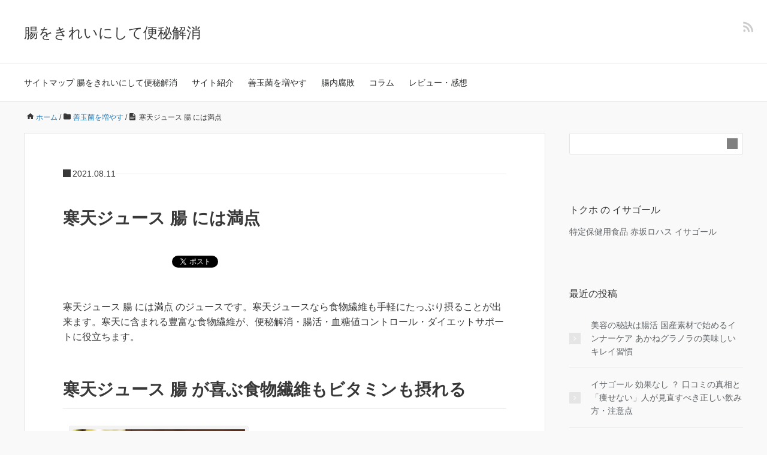

--- FILE ---
content_type: text/html; charset=UTF-8
request_url: https://constipation-guide.net/intestines/?p=154
body_size: 17340
content:
<!DOCTYPE HTML>
<html lang="ja">
<head prefix="og: https://ogp.me/ns# fb: https://ogp.me/ns/fb# article: https://ogp.me/ns/article#">
	<meta charset="UTF-8">
	<meta name="viewport" content="width=device-width,initial-scale=1.0">

<title>寒天ジュース 腸 には満点 &#8211; 腸をきれいにして便秘解消</title>
<meta name='robots' content='max-image-preview:large' />
<meta name="keywords" content="" />
<meta name="description" content="寒天ジュース 腸 には満点 のジュースです。寒天ジュースなら食物繊維も手軽にたっぷり摂ることが出来ます。寒天に含まれる豊富な食物繊維が、便秘解消・腸活・血糖値コントロール・ダイエットサポートに役立ちます。
寒天ジュース 腸 が喜ぶ食物繊維" />
<meta name="robots" content="index" />
<meta property="og:title" content="寒天ジュース 腸 には満点" />
<meta property="og:type" content="article" />
<meta property="og:description" content="寒天ジュース 腸 には満点 のジュースです。寒天ジュースなら食物繊維も手軽にたっぷり摂ることが出来ます。寒天に含まれる豊富な食物繊維が、便秘解消・腸活・血糖値コントロール・ダイエットサポートに役立ちます。
寒天ジュース 腸 が喜ぶ食物繊維" />
<meta property="og:url" content="https://constipation-guide.net/intestines/?p=154" />
<meta property="og:image" content="" />
<meta property="og:locale" content="ja_JP" />
<meta property="og:site_name" content="腸をきれいにして便秘解消" />
<link rel="alternate" type="application/rss+xml" title="腸をきれいにして便秘解消 &raquo; フィード" href="https://constipation-guide.net/intestines/?feed=rss2" />
<link rel="alternate" type="application/rss+xml" title="腸をきれいにして便秘解消 &raquo; コメントフィード" href="https://constipation-guide.net/intestines/?feed=comments-rss2" />
<link rel="alternate" type="application/rss+xml" title="腸をきれいにして便秘解消 &raquo; 寒天ジュース 腸 には満点 のコメントのフィード" href="https://constipation-guide.net/intestines/?feed=rss2&#038;p=154" />
<link rel="alternate" title="oEmbed (JSON)" type="application/json+oembed" href="https://constipation-guide.net/intestines/index.php?rest_route=%2Foembed%2F1.0%2Fembed&#038;url=https%3A%2F%2Fconstipation-guide.net%2Fintestines%2F%3Fp%3D154" />
<link rel="alternate" title="oEmbed (XML)" type="text/xml+oembed" href="https://constipation-guide.net/intestines/index.php?rest_route=%2Foembed%2F1.0%2Fembed&#038;url=https%3A%2F%2Fconstipation-guide.net%2Fintestines%2F%3Fp%3D154&#038;format=xml" />
<style id='wp-img-auto-sizes-contain-inline-css'>
img:is([sizes=auto i],[sizes^="auto," i]){contain-intrinsic-size:3000px 1500px}
/*# sourceURL=wp-img-auto-sizes-contain-inline-css */
</style>
<style id='wp-emoji-styles-inline-css'>

	img.wp-smiley, img.emoji {
		display: inline !important;
		border: none !important;
		box-shadow: none !important;
		height: 1em !important;
		width: 1em !important;
		margin: 0 0.07em !important;
		vertical-align: -0.1em !important;
		background: none !important;
		padding: 0 !important;
	}
/*# sourceURL=wp-emoji-styles-inline-css */
</style>
<style id='wp-block-library-inline-css'>
:root{--wp-block-synced-color:#7a00df;--wp-block-synced-color--rgb:122,0,223;--wp-bound-block-color:var(--wp-block-synced-color);--wp-editor-canvas-background:#ddd;--wp-admin-theme-color:#007cba;--wp-admin-theme-color--rgb:0,124,186;--wp-admin-theme-color-darker-10:#006ba1;--wp-admin-theme-color-darker-10--rgb:0,107,160.5;--wp-admin-theme-color-darker-20:#005a87;--wp-admin-theme-color-darker-20--rgb:0,90,135;--wp-admin-border-width-focus:2px}@media (min-resolution:192dpi){:root{--wp-admin-border-width-focus:1.5px}}.wp-element-button{cursor:pointer}:root .has-very-light-gray-background-color{background-color:#eee}:root .has-very-dark-gray-background-color{background-color:#313131}:root .has-very-light-gray-color{color:#eee}:root .has-very-dark-gray-color{color:#313131}:root .has-vivid-green-cyan-to-vivid-cyan-blue-gradient-background{background:linear-gradient(135deg,#00d084,#0693e3)}:root .has-purple-crush-gradient-background{background:linear-gradient(135deg,#34e2e4,#4721fb 50%,#ab1dfe)}:root .has-hazy-dawn-gradient-background{background:linear-gradient(135deg,#faaca8,#dad0ec)}:root .has-subdued-olive-gradient-background{background:linear-gradient(135deg,#fafae1,#67a671)}:root .has-atomic-cream-gradient-background{background:linear-gradient(135deg,#fdd79a,#004a59)}:root .has-nightshade-gradient-background{background:linear-gradient(135deg,#330968,#31cdcf)}:root .has-midnight-gradient-background{background:linear-gradient(135deg,#020381,#2874fc)}:root{--wp--preset--font-size--normal:16px;--wp--preset--font-size--huge:42px}.has-regular-font-size{font-size:1em}.has-larger-font-size{font-size:2.625em}.has-normal-font-size{font-size:var(--wp--preset--font-size--normal)}.has-huge-font-size{font-size:var(--wp--preset--font-size--huge)}:root .has-text-align-center{text-align:center}:root .has-text-align-left{text-align:left}:root .has-text-align-right{text-align:right}.has-fit-text{white-space:nowrap!important}#end-resizable-editor-section{display:none}.aligncenter{clear:both}.items-justified-left{justify-content:flex-start}.items-justified-center{justify-content:center}.items-justified-right{justify-content:flex-end}.items-justified-space-between{justify-content:space-between}.screen-reader-text{word-wrap:normal!important;border:0;clip-path:inset(50%);height:1px;margin:-1px;overflow:hidden;padding:0;position:absolute;width:1px}.screen-reader-text:focus{background-color:#ddd;clip-path:none;color:#444;display:block;font-size:1em;height:auto;left:5px;line-height:normal;padding:15px 23px 14px;text-decoration:none;top:5px;width:auto;z-index:100000}html :where(.has-border-color){border-style:solid}html :where([style*=border-top-color]){border-top-style:solid}html :where([style*=border-right-color]){border-right-style:solid}html :where([style*=border-bottom-color]){border-bottom-style:solid}html :where([style*=border-left-color]){border-left-style:solid}html :where([style*=border-width]){border-style:solid}html :where([style*=border-top-width]){border-top-style:solid}html :where([style*=border-right-width]){border-right-style:solid}html :where([style*=border-bottom-width]){border-bottom-style:solid}html :where([style*=border-left-width]){border-left-style:solid}html :where(img[class*=wp-image-]){height:auto;max-width:100%}:where(figure){margin:0 0 1em}html :where(.is-position-sticky){--wp-admin--admin-bar--position-offset:var(--wp-admin--admin-bar--height,0px)}@media screen and (max-width:600px){html :where(.is-position-sticky){--wp-admin--admin-bar--position-offset:0px}}

/*# sourceURL=wp-block-library-inline-css */
</style><style id='global-styles-inline-css'>
:root{--wp--preset--aspect-ratio--square: 1;--wp--preset--aspect-ratio--4-3: 4/3;--wp--preset--aspect-ratio--3-4: 3/4;--wp--preset--aspect-ratio--3-2: 3/2;--wp--preset--aspect-ratio--2-3: 2/3;--wp--preset--aspect-ratio--16-9: 16/9;--wp--preset--aspect-ratio--9-16: 9/16;--wp--preset--color--black: #000000;--wp--preset--color--cyan-bluish-gray: #abb8c3;--wp--preset--color--white: #ffffff;--wp--preset--color--pale-pink: #f78da7;--wp--preset--color--vivid-red: #cf2e2e;--wp--preset--color--luminous-vivid-orange: #ff6900;--wp--preset--color--luminous-vivid-amber: #fcb900;--wp--preset--color--light-green-cyan: #7bdcb5;--wp--preset--color--vivid-green-cyan: #00d084;--wp--preset--color--pale-cyan-blue: #8ed1fc;--wp--preset--color--vivid-cyan-blue: #0693e3;--wp--preset--color--vivid-purple: #9b51e0;--wp--preset--gradient--vivid-cyan-blue-to-vivid-purple: linear-gradient(135deg,rgb(6,147,227) 0%,rgb(155,81,224) 100%);--wp--preset--gradient--light-green-cyan-to-vivid-green-cyan: linear-gradient(135deg,rgb(122,220,180) 0%,rgb(0,208,130) 100%);--wp--preset--gradient--luminous-vivid-amber-to-luminous-vivid-orange: linear-gradient(135deg,rgb(252,185,0) 0%,rgb(255,105,0) 100%);--wp--preset--gradient--luminous-vivid-orange-to-vivid-red: linear-gradient(135deg,rgb(255,105,0) 0%,rgb(207,46,46) 100%);--wp--preset--gradient--very-light-gray-to-cyan-bluish-gray: linear-gradient(135deg,rgb(238,238,238) 0%,rgb(169,184,195) 100%);--wp--preset--gradient--cool-to-warm-spectrum: linear-gradient(135deg,rgb(74,234,220) 0%,rgb(151,120,209) 20%,rgb(207,42,186) 40%,rgb(238,44,130) 60%,rgb(251,105,98) 80%,rgb(254,248,76) 100%);--wp--preset--gradient--blush-light-purple: linear-gradient(135deg,rgb(255,206,236) 0%,rgb(152,150,240) 100%);--wp--preset--gradient--blush-bordeaux: linear-gradient(135deg,rgb(254,205,165) 0%,rgb(254,45,45) 50%,rgb(107,0,62) 100%);--wp--preset--gradient--luminous-dusk: linear-gradient(135deg,rgb(255,203,112) 0%,rgb(199,81,192) 50%,rgb(65,88,208) 100%);--wp--preset--gradient--pale-ocean: linear-gradient(135deg,rgb(255,245,203) 0%,rgb(182,227,212) 50%,rgb(51,167,181) 100%);--wp--preset--gradient--electric-grass: linear-gradient(135deg,rgb(202,248,128) 0%,rgb(113,206,126) 100%);--wp--preset--gradient--midnight: linear-gradient(135deg,rgb(2,3,129) 0%,rgb(40,116,252) 100%);--wp--preset--font-size--small: 13px;--wp--preset--font-size--medium: 20px;--wp--preset--font-size--large: 36px;--wp--preset--font-size--x-large: 42px;--wp--preset--spacing--20: 0.44rem;--wp--preset--spacing--30: 0.67rem;--wp--preset--spacing--40: 1rem;--wp--preset--spacing--50: 1.5rem;--wp--preset--spacing--60: 2.25rem;--wp--preset--spacing--70: 3.38rem;--wp--preset--spacing--80: 5.06rem;--wp--preset--shadow--natural: 6px 6px 9px rgba(0, 0, 0, 0.2);--wp--preset--shadow--deep: 12px 12px 50px rgba(0, 0, 0, 0.4);--wp--preset--shadow--sharp: 6px 6px 0px rgba(0, 0, 0, 0.2);--wp--preset--shadow--outlined: 6px 6px 0px -3px rgb(255, 255, 255), 6px 6px rgb(0, 0, 0);--wp--preset--shadow--crisp: 6px 6px 0px rgb(0, 0, 0);}:where(body) { margin: 0; }:where(.is-layout-flex){gap: 0.5em;}:where(.is-layout-grid){gap: 0.5em;}body .is-layout-flex{display: flex;}.is-layout-flex{flex-wrap: wrap;align-items: center;}.is-layout-flex > :is(*, div){margin: 0;}body .is-layout-grid{display: grid;}.is-layout-grid > :is(*, div){margin: 0;}body{padding-top: 0px;padding-right: 0px;padding-bottom: 0px;padding-left: 0px;}a:where(:not(.wp-element-button)){text-decoration: underline;}:root :where(.wp-element-button, .wp-block-button__link){background-color: #32373c;border-width: 0;color: #fff;font-family: inherit;font-size: inherit;font-style: inherit;font-weight: inherit;letter-spacing: inherit;line-height: inherit;padding-top: calc(0.667em + 2px);padding-right: calc(1.333em + 2px);padding-bottom: calc(0.667em + 2px);padding-left: calc(1.333em + 2px);text-decoration: none;text-transform: inherit;}.has-black-color{color: var(--wp--preset--color--black) !important;}.has-cyan-bluish-gray-color{color: var(--wp--preset--color--cyan-bluish-gray) !important;}.has-white-color{color: var(--wp--preset--color--white) !important;}.has-pale-pink-color{color: var(--wp--preset--color--pale-pink) !important;}.has-vivid-red-color{color: var(--wp--preset--color--vivid-red) !important;}.has-luminous-vivid-orange-color{color: var(--wp--preset--color--luminous-vivid-orange) !important;}.has-luminous-vivid-amber-color{color: var(--wp--preset--color--luminous-vivid-amber) !important;}.has-light-green-cyan-color{color: var(--wp--preset--color--light-green-cyan) !important;}.has-vivid-green-cyan-color{color: var(--wp--preset--color--vivid-green-cyan) !important;}.has-pale-cyan-blue-color{color: var(--wp--preset--color--pale-cyan-blue) !important;}.has-vivid-cyan-blue-color{color: var(--wp--preset--color--vivid-cyan-blue) !important;}.has-vivid-purple-color{color: var(--wp--preset--color--vivid-purple) !important;}.has-black-background-color{background-color: var(--wp--preset--color--black) !important;}.has-cyan-bluish-gray-background-color{background-color: var(--wp--preset--color--cyan-bluish-gray) !important;}.has-white-background-color{background-color: var(--wp--preset--color--white) !important;}.has-pale-pink-background-color{background-color: var(--wp--preset--color--pale-pink) !important;}.has-vivid-red-background-color{background-color: var(--wp--preset--color--vivid-red) !important;}.has-luminous-vivid-orange-background-color{background-color: var(--wp--preset--color--luminous-vivid-orange) !important;}.has-luminous-vivid-amber-background-color{background-color: var(--wp--preset--color--luminous-vivid-amber) !important;}.has-light-green-cyan-background-color{background-color: var(--wp--preset--color--light-green-cyan) !important;}.has-vivid-green-cyan-background-color{background-color: var(--wp--preset--color--vivid-green-cyan) !important;}.has-pale-cyan-blue-background-color{background-color: var(--wp--preset--color--pale-cyan-blue) !important;}.has-vivid-cyan-blue-background-color{background-color: var(--wp--preset--color--vivid-cyan-blue) !important;}.has-vivid-purple-background-color{background-color: var(--wp--preset--color--vivid-purple) !important;}.has-black-border-color{border-color: var(--wp--preset--color--black) !important;}.has-cyan-bluish-gray-border-color{border-color: var(--wp--preset--color--cyan-bluish-gray) !important;}.has-white-border-color{border-color: var(--wp--preset--color--white) !important;}.has-pale-pink-border-color{border-color: var(--wp--preset--color--pale-pink) !important;}.has-vivid-red-border-color{border-color: var(--wp--preset--color--vivid-red) !important;}.has-luminous-vivid-orange-border-color{border-color: var(--wp--preset--color--luminous-vivid-orange) !important;}.has-luminous-vivid-amber-border-color{border-color: var(--wp--preset--color--luminous-vivid-amber) !important;}.has-light-green-cyan-border-color{border-color: var(--wp--preset--color--light-green-cyan) !important;}.has-vivid-green-cyan-border-color{border-color: var(--wp--preset--color--vivid-green-cyan) !important;}.has-pale-cyan-blue-border-color{border-color: var(--wp--preset--color--pale-cyan-blue) !important;}.has-vivid-cyan-blue-border-color{border-color: var(--wp--preset--color--vivid-cyan-blue) !important;}.has-vivid-purple-border-color{border-color: var(--wp--preset--color--vivid-purple) !important;}.has-vivid-cyan-blue-to-vivid-purple-gradient-background{background: var(--wp--preset--gradient--vivid-cyan-blue-to-vivid-purple) !important;}.has-light-green-cyan-to-vivid-green-cyan-gradient-background{background: var(--wp--preset--gradient--light-green-cyan-to-vivid-green-cyan) !important;}.has-luminous-vivid-amber-to-luminous-vivid-orange-gradient-background{background: var(--wp--preset--gradient--luminous-vivid-amber-to-luminous-vivid-orange) !important;}.has-luminous-vivid-orange-to-vivid-red-gradient-background{background: var(--wp--preset--gradient--luminous-vivid-orange-to-vivid-red) !important;}.has-very-light-gray-to-cyan-bluish-gray-gradient-background{background: var(--wp--preset--gradient--very-light-gray-to-cyan-bluish-gray) !important;}.has-cool-to-warm-spectrum-gradient-background{background: var(--wp--preset--gradient--cool-to-warm-spectrum) !important;}.has-blush-light-purple-gradient-background{background: var(--wp--preset--gradient--blush-light-purple) !important;}.has-blush-bordeaux-gradient-background{background: var(--wp--preset--gradient--blush-bordeaux) !important;}.has-luminous-dusk-gradient-background{background: var(--wp--preset--gradient--luminous-dusk) !important;}.has-pale-ocean-gradient-background{background: var(--wp--preset--gradient--pale-ocean) !important;}.has-electric-grass-gradient-background{background: var(--wp--preset--gradient--electric-grass) !important;}.has-midnight-gradient-background{background: var(--wp--preset--gradient--midnight) !important;}.has-small-font-size{font-size: var(--wp--preset--font-size--small) !important;}.has-medium-font-size{font-size: var(--wp--preset--font-size--medium) !important;}.has-large-font-size{font-size: var(--wp--preset--font-size--large) !important;}.has-x-large-font-size{font-size: var(--wp--preset--font-size--x-large) !important;}
/*# sourceURL=global-styles-inline-css */
</style>

<style id='classic-theme-styles-inline-css'>
.wp-block-button__link{background-color:#32373c;border-radius:9999px;box-shadow:none;color:#fff;font-size:1.125em;padding:calc(.667em + 2px) calc(1.333em + 2px);text-decoration:none}.wp-block-file__button{background:#32373c;color:#fff}.wp-block-accordion-heading{margin:0}.wp-block-accordion-heading__toggle{background-color:inherit!important;color:inherit!important}.wp-block-accordion-heading__toggle:not(:focus-visible){outline:none}.wp-block-accordion-heading__toggle:focus,.wp-block-accordion-heading__toggle:hover{background-color:inherit!important;border:none;box-shadow:none;color:inherit;padding:var(--wp--preset--spacing--20,1em) 0;text-decoration:none}.wp-block-accordion-heading__toggle:focus-visible{outline:auto;outline-offset:0}
/*# sourceURL=https://constipation-guide.net/intestines/wp-content/plugins/gutenberg/build/styles/block-library/classic.min.css */
</style>
<link rel='stylesheet' id='contact-form-7-css' href='https://constipation-guide.net/intestines/wp-content/plugins/contact-form-7/includes/css/styles.css?ver=6.1.4' media='all' />
<link rel='stylesheet' id='base-css' href='https://constipation-guide.net/intestines/wp-content/themes/xeory_base/base.css?ver=6.9' media='all' />
<link rel='stylesheet' id='main-css' href='https://constipation-guide.net/intestines/wp-content/themes/xeory_base/style.css?ver=6.9' media='all' />
<link rel='stylesheet' id='icon-css' href='https://constipation-guide.net/intestines/wp-content/themes/xeory_base/lib/css/icon.css?ver=6.9' media='all' />
<script src="https://constipation-guide.net/intestines/wp-includes/js/jquery/jquery.min.js?ver=3.7.1" id="jquery-core-js"></script>
<script src="https://constipation-guide.net/intestines/wp-includes/js/jquery/jquery-migrate.min.js?ver=3.4.1" id="jquery-migrate-js"></script>
<script id="jquery-js-after">
jQuery(document).ready(function() {
	jQuery(".8eaf49e721f5287ab44cc9ca7431d326").click(function() {
		jQuery.post(
			"https://constipation-guide.net/intestines/wp-admin/admin-ajax.php", {
				"action": "quick_adsense_onpost_ad_click",
				"quick_adsense_onpost_ad_index": jQuery(this).attr("data-index"),
				"quick_adsense_nonce": "45831e1b45",
			}, function(response) { }
		);
	});
});

//# sourceURL=jquery-js-after
</script>
<link rel="https://api.w.org/" href="https://constipation-guide.net/intestines/index.php?rest_route=/" /><link rel="alternate" title="JSON" type="application/json" href="https://constipation-guide.net/intestines/index.php?rest_route=/wp/v2/posts/154" /><link rel="EditURI" type="application/rsd+xml" title="RSD" href="https://constipation-guide.net/intestines/xmlrpc.php?rsd" />
<meta name="generator" content="WordPress 6.9" />
<link rel="canonical" href="https://constipation-guide.net/intestines/?p=154" />
<link rel='shortlink' href='https://constipation-guide.net/intestines/?p=154' />
<noscript><style>.lazyload[data-src]{display:none !important;}</style></noscript><style>.lazyload{background-image:none !important;}.lazyload:before{background-image:none !important;}</style>	<style type="text/css" id="xeory_base-header-css">
	
	
	</style>
	<!-- この URL で利用できる AMP HTML バージョンはありません。 --><link rel="icon" href="https://constipation-guide.net/intestines/wp-content/uploads/2021/03/cropped-chia-512-32x32.jpg" sizes="32x32" />
<link rel="icon" href="https://constipation-guide.net/intestines/wp-content/uploads/2021/03/cropped-chia-512-192x192.jpg" sizes="192x192" />
<link rel="apple-touch-icon" href="https://constipation-guide.net/intestines/wp-content/uploads/2021/03/cropped-chia-512-180x180.jpg" />
<meta name="msapplication-TileImage" content="https://constipation-guide.net/intestines/wp-content/uploads/2021/03/cropped-chia-512-270x270.jpg" />


<style>
    .table-responsive table{
        border-collapse: collapse;
        border-spacing: 0;
        table-layout: auto;
        padding: 0;
        width: 100%;
        max-width: 100%;
        margin: 0 auto 20px auto;
    }

    .table-responsive {
        overflow-x: auto;
        min-height: 0.01%;
        margin-bottom: 20px;
    }

    .table-responsive::-webkit-scrollbar {
        width: 10px;
        height: 10px;
    }
    .table-responsive::-webkit-scrollbar-thumb {
        background: #dddddd;
        border-radius: 2px;
    }
    .table-responsive::-webkit-scrollbar-track-piece {
        background: #fff;
    }

    @media (max-width: 992px) {
        .table-responsive table{
            width: auto!important;
            margin:0 auto 15px auto!important;
        }
    }

    @media screen and (max-width: 767px) {
        .table-responsive {
            width: 100%;
            margin-bottom: 15px;
            overflow-y: hidden;
            -ms-overflow-style: -ms-autohiding-scrollbar;
        }
        .table-responsive::-webkit-scrollbar {
            width: 5px;
            height: 5px;
        }

    }


    @media screen and (min-width: 1200px) {
        .table-responsive .table {
            max-width: 100%!important;
        }
    }
    .wprt-container .table > thead > tr > th,
    .wprt-container .table > tbody > tr > th,
    .wprt-container .table > tfoot > tr > th,
    .wprt-container .table > thead > tr > td,
    .wprt-container .table > tbody > tr > td,
    .wprt-container .table > tfoot > tr > td,
    .wprt-container .table > tr > td{
        border: 1px solid #dddddd!important;
    }

    .wprt-container .table > thead > tr > th,
    .wprt-container .table > tbody > tr > th,
    .wprt-container .table > tfoot > tr > th,
    .wprt-container .table > thead > tr > td,
    .wprt-container .table > tbody > tr > td,
    .wprt-container .table > tfoot > tr > td,
    .wprt-container .table > tr > td{
        padding-top: 8px!important;
        padding-right: 8px!important;
        padding-bottom: 8px!important;
        padding-left: 8px!important;
        vertical-align: middle;
        text-align: center;
    }

    .wprt-container .table-responsive .table tr:nth-child(odd) {
        background-color: #fff!important;
    }

    .wprt-container .table-responsive .table tr:nth-child(even){
        background-color: #f9f9f9!important;
    }

    .wprt-container .table-responsive .table thead+tbody tr:nth-child(even) {
        background-color: #fff!important;
    }

    .wprt-container .table-responsive .table thead+tbody tr:nth-child(odd){
        background-color: #f9f9f9!important;
    }
    
    
    .table-responsive table p {
        margin: 0!important;
        padding: 0!important;
    }

    .table-responsive table tbody tr td, .table-responsive table tbody tr th{
        background-color: inherit!important;
    }

</style>

    

</head>

<body id="top" class="wp-singular post-template-default single single-post postid-154 single-format-standard wp-theme-xeory_base left-content default" itemscope itemtype="https://schema.org/WebPage">
  <div id="fb-root"></div>
<script>(function(d, s, id) {
  var js, fjs = d.getElementsByTagName(s)[0];
  if (d.getElementById(id)) return;
  js = d.createElement(s); js.id = id;
  js.src = "//connect.facebook.net/ja_JP/sdk.js#xfbml=1&version=v2.8&appId=";
  fjs.parentNode.insertBefore(js, fjs);
}(document, 'script', 'facebook-jssdk'));</script>


<header id="header" role="banner" itemscope itemtype="https://schema.org/WPHeader">
  <div class="wrap">
          <p id="logo" itemprop="headline">
        <a href="https://constipation-guide.net/intestines">腸をきれいにして便秘解消</a>
      </p>

  <div id="header-sns" class="sp-hide"><ul><li class="feedly_icon"><a target="_blank" href="https://feedly.com/i/subscription/feed/https%3A%2F%2Fconstipation-guide.net%2Fintestines%2F%3Ffeed%3Drss2" aria-label="feedly"><i class="fa fa-rss"></i></a></li></ul></div>
        <div id="header-menu-tog"> <a href="#" aria-label="メニュー"><i class="fa fa-align-justify"></i></a></div>
  </div>
</header>

<!-- start global nav  -->
<!---->
<nav id="gnav" role="navigation" aria-label="メインナビゲーション" itemscope itemtype="https://schema.org/SiteNavigationElement">
  <div class="wrap">
  <div id="gnav-container" class="gnav-container"><ul id="gnav-ul" class="clearfix"><li id="menu-item-1411" class="menu-item menu-item-type-post_type menu-item-object-page menu-item-1411 %e3%82%b5%e3%82%a4%e3%83%88%e3%83%9e%e3%83%83%e3%83%97"><a href="https://constipation-guide.net/intestines/?page_id=362">サイトマップ   腸をきれいにして便秘解消</a></li>
<li id="menu-item-1412" class="menu-item menu-item-type-post_type menu-item-object-page menu-item-1412 about"><a href="https://constipation-guide.net/intestines/?page_id=6">サイト紹介</a></li>
<li id="menu-item-1413" class="menu-item menu-item-type-taxonomy menu-item-object-category current-post-ancestor current-menu-parent current-post-parent menu-item-1413 %e5%96%84%e7%8e%89%e8%8f%8c%e3%82%92%e5%a2%97%e3%82%84%e3%81%99"><a href="https://constipation-guide.net/intestines/?cat=3">善玉菌を増やす</a></li>
<li id="menu-item-1414" class="menu-item menu-item-type-taxonomy menu-item-object-category menu-item-1414 %e8%85%b8%e5%86%85%e8%85%90%e6%95%97"><a href="https://constipation-guide.net/intestines/?cat=4">腸内腐敗</a></li>
<li id="menu-item-1415" class="menu-item menu-item-type-taxonomy menu-item-object-category menu-item-1415 %e3%82%b3%e3%83%a9%e3%83%a0"><a href="https://constipation-guide.net/intestines/?cat=2">コラム</a></li>
<li id="menu-item-1416" class="menu-item menu-item-type-taxonomy menu-item-object-category menu-item-1416 %e3%83%ac%e3%83%93%e3%83%a5%e3%83%bc%e3%83%bb%e6%84%9f%e6%83%b3"><a href="https://constipation-guide.net/intestines/?cat=18">レビュー・感想</a></li>
</ul></div>    </div>
</nav>


<div id="content">


<div class="wrap">

  
    <ol class="breadcrumb clearfix" itemscope itemtype="https://schema.org/BreadcrumbList" ><meta itemprop="name" content="パンくずリスト"><li itemscope itemtype="https://schema.org/ListItem" itemprop="itemListElement"><a itemprop="item" href="https://constipation-guide.net/intestines"><i class="fa fa-home"></i> <span itemprop="name">ホーム</span></a><meta itemprop="position" content="1"> / </li><li itemscope itemtype="https://schema.org/ListItem" itemprop="itemListElement"><a itemprop="item" href="https://constipation-guide.net/intestines/?cat=3"><i class="fa fa-folder"></i> <span itemprop="name">善玉菌を増やす</span></a><meta itemprop="position" content="2"> / </li><li itemscope itemtype="https://schema.org/ListItem" itemprop="itemListElement"><i class="fa fa-file-text"></i> <span itemprop="name">寒天ジュース 腸 には満点</span><meta itemprop="position" content="3"></li></ol>
  <div id="main" class="col-md-8" role="main">

  
    <div class="main-inner">

    
    
        <article id="post-154" class="post-154 post type-post status-publish format-standard hentry category-3">

      <header class="post-header">
        <ul class="post-meta list-inline">
        <li class="date published"><time itemprop="datePublished" datetime="2021.08.11">2021.08.11</time></li>        </ul>
        <h1 class="post-title">寒天ジュース 腸 には満点</h1>
        <div class="post-header-meta">
            <!-- ソーシャルボタン -->
  <ul class="bzb-sns-btn ">
      <li class="bzb-facebook">
      <div class="fb-like"
        data-href="https://constipation-guide.net/intestines/?p=154"
        data-layout="button_count"
        data-action="like"
        data-show-faces="false"></div>
    </li>    <li class="bzb-hatena">
      <a href="https://b.hatena.ne.jp/entry/https%3A%2F%2Fconstipation-guide.net%2Fintestines%2F%3Fp%3D154" class="hatena-bookmark-button" data-hatena-bookmark-title="寒天ジュース 腸 には満点" data-hatena-bookmark-layout="standard" data-hatena-bookmark-lang="ja" title="このエントリーをはてなブックマークに追加"><img src="[data-uri]" alt="このエントリーをはてなブックマークに追加" width="20" height="20" style="border: none;" data-src="//b.hatena.ne.jp/images/entry-button/button-only@2x.png" decoding="async" class="lazyload" data-eio-rwidth="20" data-eio-rheight="20" /><noscript><img src="//b.hatena.ne.jp/images/entry-button/button-only@2x.png" alt="このエントリーをはてなブックマークに追加" width="20" height="20" style="border: none;" data-eio="l" /></noscript></a><script type="text/javascript" src="//b.hatena.ne.jp/js/bookmark_button.js" charset="utf-8" async="async"></script>
    </li>    <li class="bzb-twitter">
      <a href="https://x.com/share" class="twitter-share-button"  data-url="https://constipation-guide.net/intestines/?p=154"  data-text="寒天ジュース 腸 には満点">Tweet</a>
      <script>!function(d,s,id){var js,fjs=d.getElementsByTagName(s)[0],p=/^http:/.test(d.location)?'http':'https';if(!d.getElementById(id)){js=d.createElement(s);js.id=id;js.async=true;js.src=p+'://platform.x.com/widgets.js';fjs.parentNode.insertBefore(js,fjs);}}(document, 'script', 'twitter-wjs');</script>
    </li>
  </ul>
  <!-- /bzb-sns-btns -->        </div>
      </header>

      <section class="post-content">

              <div class="wprt-container"><p>寒天ジュース 腸 には満点 のジュースです。寒天ジュースなら食物繊維も手軽にたっぷり摂ることが出来ます。寒天に含まれる豊富な食物繊維が、便秘解消・腸活・血糖値コントロール・ダイエットサポートに役立ちます。</p>
<h2>寒天ジュース 腸 が喜ぶ食物繊維もビタミンも摂れる</h2>
<figure id="attachment_913" aria-describedby="caption-attachment-913" style="width: 300px" class="wp-caption alignnone"><a href="https://constipation-guide.net/intestines/wp-content/uploads/2011/03/fresh-orange-juice-1614822_640.jpg"><img fetchpriority="high" decoding="async" class="wp-image-913 size-medium lazyload" src="[data-uri]" alt="寒天ジュース 腸" width="300" height="200"   data-src="https://constipation-guide.net/intestines/wp-content/uploads/2011/03/fresh-orange-juice-1614822_640-300x200.jpg" data-srcset="https://constipation-guide.net/intestines/wp-content/uploads/2011/03/fresh-orange-juice-1614822_640-300x200.jpg 300w, https://constipation-guide.net/intestines/wp-content/uploads/2011/03/fresh-orange-juice-1614822_640-624x415.jpg 624w, https://constipation-guide.net/intestines/wp-content/uploads/2011/03/fresh-orange-juice-1614822_640.jpg 640w" data-sizes="auto" data-eio-rwidth="300" data-eio-rheight="200" /><noscript><img fetchpriority="high" decoding="async" class="wp-image-913 size-medium" src="https://constipation-guide.net/intestines/wp-content/uploads/2011/03/fresh-orange-juice-1614822_640-300x200.jpg" alt="寒天ジュース 腸" width="300" height="200" srcset="https://constipation-guide.net/intestines/wp-content/uploads/2011/03/fresh-orange-juice-1614822_640-300x200.jpg 300w, https://constipation-guide.net/intestines/wp-content/uploads/2011/03/fresh-orange-juice-1614822_640-624x415.jpg 624w, https://constipation-guide.net/intestines/wp-content/uploads/2011/03/fresh-orange-juice-1614822_640.jpg 640w" sizes="(max-width: 300px) 100vw, 300px" data-eio="l" /></noscript></a><figcaption id="caption-attachment-913" class="wp-caption-text">寒天ジュース 腸</figcaption></figure>
<p>寒天が腸にいいことはわかっていてもなかなか続かないという人にオススメなのが、棒寒天を使った寒天ジュース。</p>
<p>寒天ジュースなら食物繊維も手軽にたっぷり摂ることが出来ます。寒天を煮溶かしたりすることなく、短時間で手軽に作れて、忙しいときでもしっかり食物繊維が摂れるので覚えておくと便利です。このジュースを糖尿病や肥満の治療食に採用している病院もあります。</p>
<h3>市販の食物繊維含有ジュースの飲み過ぎには注意</h3>
<p>市販のジュースにも、食物繊維含有のものがたくさん出回っています。これらの食物繊維は必ずしも天然由来ではなく、化学合成されたものを使っている商品もあります。</p>
<p>そのため、摂りすぎると体質によっては、下痢を起こすことがあります。手軽なだけでに飲み方には注意が必要です。</p>
<h4>寒天ジュース の作り方</h4>
<ol>
<li>棒寒天 1 本をよく洗い水気をしぼる</li>
<li>細かくちぎって果汁や野菜の100 % ジュースと一緒にミキサーに入れる</li>
<li>20 秒ほどミキサーにかけてできあがり</li>
</ol>
<h4>寒天の種類</h4>
<dl>
<dt>粉寒天</dt>
<dd>粉末で使いやすいため様々な用途に使われています。使い方は常温の水やだしに入れ、火にかけます。かき混ぜながら煮て、沸騰したらふつふつする程度の火加減に弱め、2分程度煮ます。調味料を加える場合は、粉寒天が溶けてから加えます。</dd>
<dt>棒寒天</dt>
<dd>昔ながらの寒天で、洗った後ちぎって水やだしに入れ火にかけ、かたまりが消えて透明感が出るまで煮ます。現在は粉寒天が主流となり棒寒天の製造は少なくなっています。</dd>
<dt>糸寒天</dt>
<dd>洗った後 10 分ほど戻して水切りしておきます。水気をしぼってサラダの具などにオススメです。もどす水をお湯にすると柔かな食感になります。スープや味噌汁にひとつまみ入れるだけで食物繊維の補給になります。</dd>
</dl>
<h3>寒天ジュースはいつ飲むのが腸のためにいい？</h3>
<p data-start="33" data-end="102">寒天ジュースを飲むタイミングによって、腸への働きが変わります。目的に合わせて飲む時間を調整すると、より効果的に腸内環境を整えられます。</p>
<h4 data-start="104" data-end="136"><strong data-start="109" data-end="134">① 朝食前（起きてすぐ） → 腸を活性化！</strong></h4>
<p data-start="137" data-end="225"> <strong data-start="140" data-end="147">効果:</strong> 寒天の食物繊維が腸を刺激し、<strong data-start="162" data-end="179">スムーズなお通じをサポート</strong>。<br data-start="180" data-end="183" /> <strong data-start="186" data-end="195">おすすめ:</strong> 常温または少し温めた状態で飲むと、腸が動きやすくなる。</p>
<h4 data-start="227" data-end="267"><strong data-start="232" data-end="265">② 食前（食事の30分前） → 食べすぎ防止＆血糖値対策！</strong></h4>
<p data-start="268" data-end="369"> <strong data-start="271" data-end="278">効果:</strong> <strong data-start="279" data-end="299">寒天が胃で膨らみ満腹感を得られる</strong> ため、食べ過ぎを防げる。<br data-start="312" data-end="315" /> <strong data-start="318" data-end="327">おすすめ:</strong> 糖質の吸収を穏やかにするため、<strong data-start="343" data-end="366">ダイエットや血糖値管理をしたい人に最適</strong>。</p>
<h4 data-start="371" data-end="408"><strong data-start="376" data-end="406">③ 食後（30分以内） → 腸内の善玉菌をサポート！</strong></h4>
<p data-start="409" data-end="493"> <strong data-start="412" data-end="419">効果:</strong> <strong data-start="420" data-end="445">腸内の善玉菌のエサになり、腸内環境を整える</strong>。<br data-start="446" data-end="449" /> <strong data-start="452" data-end="461">おすすめ:</strong> ヨーグルトや乳酸菌飲料と一緒に摂ると、より腸活効果アップ！</p>
<h4 data-start="495" data-end="529"><strong data-start="500" data-end="527">④ 寝る前（就寝1時間前） → 翌朝スッキリ！</strong></h4>
<p data-start="530" data-end="629"> <strong data-start="533" data-end="540">効果:</strong> 寒天の水溶性食物繊維が腸内で水分を吸収し、<strong data-start="562" data-end="581">翌朝のスムーズな排便をサポート</strong>。<br data-start="582" data-end="585" /> <strong data-start="588" data-end="597">おすすめ:</strong> <strong data-start="598" data-end="611">温かい寒天ジュース</strong> にすると、リラックス効果も◎。</p>
<h3 data-start="631" data-end="652"><strong data-start="635" data-end="650">どのタイミングがいい？</strong></h3>
<p data-start="653" data-end="746"> <strong data-start="656" data-end="669">便秘解消が目的なら</strong> → <strong data-start="672" data-end="686">朝食前 or 寝る前</strong><br data-start="686" data-end="689" /> <strong data-start="692" data-end="705">ダイエット目的なら</strong> → <strong data-start="708" data-end="714">食前</strong><br data-start="714" data-end="717" /> <strong data-start="720" data-end="735">腸内環境を整えたいなら</strong> → <strong data-start="738" data-end="744">食後</strong></p>
<p data-start="748" data-end="784" data-is-last-node="" data-is-only-node="">目的に合わせて、最適なタイミングで寒天ジュースを取り入れましょう！</p>
<p>[PR] <!-- START MoshimoAffiliateEasyLink --><br />
<script type="text/javascript">
(function(b,c,f,g,a,d,e){b.MoshimoAffiliateObject=a;
b[a]=b[a]||function(){arguments.currentScript=c.currentScript
||c.scripts[c.scripts.length-2];(b[a].q=b[a].q||[]).push(arguments)};
c.getElementById(a)||(d=c.createElement(f),d.src=g,
d.id=a,e=c.getElementsByTagName("body")[0],e.appendChild(d))})
(window,document,"script","//dn.msmstatic.com/site/cardlink/bundle.js?20210203","msmaflink");
msmaflink({"n":"ためして寒天レモン 900ml×12本 （飲む寒天ドリンクダイエット）","b":"ヘルシーカンパニー","t":"1-015","d":"https:\/\/m.media-amazon.com","c_p":"\/images\/I","p":["\/41L22q59O2L._SL500_.jpg","\/41XJLW259QL._SL500_.jpg"],"u":{"u":"https:\/\/www.amazon.co.jp\/dp\/B00O4O6LHO","t":"amazon","r_v":""},"v":"2.1","b_l":[{"id":6,"u_tx":"Amazonで見る","u_bc":"#f79256","u_url":"https:\/\/www.amazon.co.jp\/dp\/B00O4O6LHO","a_id":2162576,"p_id":170,"pl_id":27060,"pc_id":185,"s_n":"amazon","u_so":1},{"id":5,"u_tx":"楽天市場で見る","u_bc":"#f76956","u_url":"https:\/\/search.rakuten.co.jp\/search\/mall\/%E3%81%9F%E3%82%81%E3%81%97%E3%81%A6%E5%AF%92%E5%A4%A9%E3%83%AC%E3%83%A2%E3%83%B3%20900ml%C3%9712%E6%9C%AC%20%EF%BC%88%E9%A3%B2%E3%82%80%E5%AF%92%E5%A4%A9%E3%83%89%E3%83%AA%E3%83%B3%E3%82%AF%E3%83%80%E3%82%A4%E3%82%A8%E3%83%83%E3%83%88%EF%BC%89\/","a_id":2162574,"p_id":54,"pl_id":27059,"pc_id":54,"s_n":"rakuten","u_so":2},{"id":7,"u_tx":"Yahoo!ショッピングで見る","u_bc":"#66a7ff","u_url":"https:\/\/shopping.yahoo.co.jp\/search?first=1\u0026p=%E3%81%9F%E3%82%81%E3%81%97%E3%81%A6%E5%AF%92%E5%A4%A9%E3%83%AC%E3%83%A2%E3%83%B3%20900ml%C3%9712%E6%9C%AC%20%EF%BC%88%E9%A3%B2%E3%82%80%E5%AF%92%E5%A4%A9%E3%83%89%E3%83%AA%E3%83%B3%E3%82%AF%E3%83%80%E3%82%A4%E3%82%A8%E3%83%83%E3%83%88%EF%BC%89","a_id":2162577,"p_id":1225,"pl_id":27061,"pc_id":1925,"s_n":"yahoo","u_so":3}],"eid":"wLsQu","s":"s"});
</script></p>
<div id="msmaflink-wLsQu">リンク</div>
<p><!-- MoshimoAffiliateEasyLink END --><br />
<a href="https://constipation-guide.net/intestines/?p=151">寒天 効果 を上手に活用して腸内環境を改善</a><br />
<a href="https://constipation-guide.net/intestines/?cat=3">善玉菌を増やす</a></p>
<div class="8eaf49e721f5287ab44cc9ca7431d326" data-index="1" style="float: none; margin:0px;">
<script async src="//pagead2.googlesyndication.com/pagead/js/adsbygoogle.js"></script>
<!-- ssl constipation-guide.net -->
<ins class="adsbygoogle"
     style="display:block"
     data-ad-client="ca-pub-6082152124819464"
     data-ad-slot="4228496536"
     data-ad-format="auto"
     data-full-width-responsive="true"></ins>
<script>
(adsbygoogle = window.adsbygoogle || []).push({});
</script>

</div>

<div style="font-size: 0px; height: 0px; line-height: 0px; margin: 0; padding: 0; clear: both;"></div></div>
      </section>

      <footer class="post-footer">

        <!-- ソーシャルボタン -->
  <ul class="bzb-sns-btn ">
      <li class="bzb-facebook">
      <div class="fb-like"
        data-href="https://constipation-guide.net/intestines/?p=154"
        data-layout="button_count"
        data-action="like"
        data-show-faces="false"></div>
    </li>    <li class="bzb-hatena">
      <a href="https://b.hatena.ne.jp/entry/https%3A%2F%2Fconstipation-guide.net%2Fintestines%2F%3Fp%3D154" class="hatena-bookmark-button" data-hatena-bookmark-title="寒天ジュース 腸 には満点" data-hatena-bookmark-layout="standard" data-hatena-bookmark-lang="ja" title="このエントリーをはてなブックマークに追加"><img src="[data-uri]" alt="このエントリーをはてなブックマークに追加" width="20" height="20" style="border: none;" data-src="//b.hatena.ne.jp/images/entry-button/button-only@2x.png" decoding="async" class="lazyload" data-eio-rwidth="20" data-eio-rheight="20" /><noscript><img src="//b.hatena.ne.jp/images/entry-button/button-only@2x.png" alt="このエントリーをはてなブックマークに追加" width="20" height="20" style="border: none;" data-eio="l" /></noscript></a><script type="text/javascript" src="//b.hatena.ne.jp/js/bookmark_button.js" charset="utf-8" async="async"></script>
    </li>    <li class="bzb-twitter">
      <a href="https://x.com/share" class="twitter-share-button"  data-url="https://constipation-guide.net/intestines/?p=154"  data-text="寒天ジュース 腸 には満点">Tweet</a>
      <script>!function(d,s,id){var js,fjs=d.getElementsByTagName(s)[0],p=/^http:/.test(d.location)?'http':'https';if(!d.getElementById(id)){js=d.createElement(s);js.id=id;js.async=true;js.src=p+'://platform.x.com/widgets.js';fjs.parentNode.insertBefore(js,fjs);}}(document, 'script', 'twitter-wjs');</script>
    </li>
  </ul>
  <!-- /bzb-sns-btns -->
        <ul class="post-footer-list">
          <li class="cat"><i class="fa fa-folder"></i> <a href="https://constipation-guide.net/intestines/?cat=3" rel="category">善玉菌を増やす</a></li>
                  </ul>
      </footer>

      <aside>
        

                  <div class="under-post-widget">
            <div><h3>スポンサードリンク</h3><div class="textwidget custom-html-widget"><script async src="https://pagead2.googlesyndication.com/pagead/js/adsbygoogle.js?client=ca-pub-6082152124819464"
     crossorigin="anonymous"></script>
<!-- constipation-guide.net -->
<ins class="adsbygoogle"
     style="display:block"
     data-ad-client="ca-pub-6082152124819464"
     data-ad-slot="6627952750"
     data-ad-format="auto"
     data-full-width-responsive="true"></ins>
<script>
     (adsbygoogle = window.adsbygoogle || []).push({});
</script></div></div>          </div>
        
        <h2 class="post-share-title">SNSでもご購読できます。</h2>
        
          <ul class="post-sns">
            <li class="post-sns-twitter">
             
              <a href="https://x.com/" taget="_blank">
                <svg width="20" height="21" viewBox="0 0 1200 1227" fill="none" xmlns="https://www.w3.org/2000/svg">
                  <path d="M714.163 519.284L1160.89 0H1055.03L667.137 450.887L357.328 0H0L468.492 681.821L0 1226.37H105.866L515.491 750.218L842.672 1226.37H1200L714.137 519.284H714.163ZM569.165 687.828L521.697 619.934L144.011 79.6944H306.615L611.412 515.685L658.88 583.579L1055.08 1150.3H892.476L569.165 687.854V687.828Z" fill="#757575"/>
                </svg>
                <span>X</span>でフォローする
              </a>
            </li>
            <li class="post-sns-feedly">
              <a href="https://feedly.com/i/subscription/feed/https%3A%2F%2Fconstipation-guide.net%2Fintestines%2F%3Ffeed%3Drss2" target="_blank">
              <svg width="20" height="20" viewBox="0 0 20 20" fill="none" xmlns="http://www.w3.org/2000/svg">
                <path d="M2.353 20c-.647 0-1.2-.23-1.661-.69A2.27 2.27 0 0 1 0 17.646c0-.648.23-1.201.692-1.661a2.28 2.28 0 0 1 1.66-.692 2.26 2.26 0 0 1 1.663.692c.463.463.693 1.016.69 1.661a2.295 2.295 0 0 1-.69 1.662A2.235 2.235 0 0 1 2.353 20zm14.118 0c0-2.294-.432-4.436-1.294-6.426a16.716 16.716 0 0 0-3.53-5.221 16.674 16.674 0 0 0-5.22-3.53C4.437 3.963 2.295 3.53 0 3.53V0c2.784 0 5.382.52 7.794 1.559a20.2 20.2 0 0 1 10.647 10.647C19.481 14.618 20 17.216 20 20h-3.53zm-7.06 0c0-1.314-.244-2.535-.735-3.662a9.576 9.576 0 0 0-2.029-2.985 9.622 9.622 0 0 0-2.985-2.03c-1.127-.49-2.347-.736-3.662-.735v-3.53c1.804 0 3.485.34 5.045 1.016a13.147 13.147 0 0 1 4.102 2.779 13.162 13.162 0 0 1 2.78 4.103c.678 1.56 1.016 3.242 1.014 5.044h-3.53z" fill="#757575"/>
              </svg>
              <span>Feedly</span>でフォローする</a></li>
          </ul>
      </aside>

          <aside class="post-author" itemprop="author" itemscope="itemscope" itemtype="https://schema.org/Person">
      <div class="clearfix">
        <div class="post-author-img">
          <div class="inner">
          <img src="[data-uri]" alt="masman" width="100" height="100" loading="lazy" decoding="async" data-src="https://constipation-guide.net/intestines/wp-content/themes/xeory_base/lib/images/masman.png" class="lazyload" data-eio-rwidth="100" data-eio-rheight="100" /><noscript><img src="https://constipation-guide.net/intestines/wp-content/themes/xeory_base/lib/images/masman.png" alt="masman" width="100" height="100" loading="lazy" decoding="async" data-eio="l" /></noscript>
          </div>
        </div>
        <div class="post-author-meta">
          <h2 itemprop="name">admin</h2>
          <p itemprop="description"></p>
        </div>
      </div>
    </aside>
    
<div id="comments" class="comments-area">

	
	
</div><!-- #comments -->

    </article>


    
    
    </div><!-- /main-inner -->

    
  </div><!-- /main -->

  <div id="side" class="col-md-4" role="complementary" itemscope="itemscope" itemtype="https://schema.org/WPSideBar">
    <div class="side-inner">
      <div class="side-widget-area">
        
      <div id="search-2" class="widget_search side-widget"><div class="side-widget-inner"><form role="search" method="get" id="searchform" action="https://constipation-guide.net/intestines/">
  <div>
  <input type="text" value="" name="s" id="s" aria-label="検索フォーム" />
  <button type="submit" id="searchsubmit" aria-label="検索フォームボタン"></button>
  </div>
  </form></div></div><div id="text-4" class="widget_text side-widget"><div class="side-widget-inner"><h2 class="side-title"><span class="side-title-inner">トクホ の イサゴール</span></h2>			<div class="textwidget"><p><a href="https://constipation-guide.net/natural/?p=421">特定保健用食品 赤坂ロハス イサゴール</a></p>
</div>
		</div></div>
		<div id="recent-posts-2" class="widget_recent_entries side-widget"><div class="side-widget-inner">
		<h2 class="side-title"><span class="side-title-inner">最近の投稿</span></h2>
		<ul>
											<li>
					<a href="https://constipation-guide.net/intestines/?p=1565">美容の秘訣は腸活 国産素材で始めるインナーケア あかねグラノラの美味しいキレイ習慣</a>
									</li>
											<li>
					<a href="https://constipation-guide.net/intestines/?p=1559">イサゴール 効果なし ？ 口コミの真相と「痩せない」人が見直すべき正しい飲み方・注意点</a>
									</li>
											<li>
					<a href="https://constipation-guide.net/intestines/?p=1555">乳酸菌革命プレミアム 口コミ 評判は？効果を徹底検証</a>
									</li>
											<li>
					<a href="https://constipation-guide.net/intestines/?p=1549">イサゴール ダイエット メリット を徹底解説 痩せる仕組みと効果的な活用法</a>
									</li>
											<li>
					<a href="https://constipation-guide.net/intestines/?p=1537">硬水 便秘 に与える影響と対策</a>
									</li>
					</ul>

		</div></div><div id="archives-2" class="widget_archive side-widget"><div class="side-widget-inner"><h2 class="side-title"><span class="side-title-inner">アーカイブ</span></h2>		<label class="screen-reader-text" for="archives-dropdown-2">アーカイブ</label>
		<select id="archives-dropdown-2" name="archive-dropdown">
			
			<option value="">月を選択</option>
				<option value='https://constipation-guide.net/intestines/?m=202510'> 2025年10月 &nbsp;(1)</option>
	<option value='https://constipation-guide.net/intestines/?m=202509'> 2025年9月 &nbsp;(3)</option>
	<option value='https://constipation-guide.net/intestines/?m=202506'> 2025年6月 &nbsp;(1)</option>
	<option value='https://constipation-guide.net/intestines/?m=202406'> 2024年6月 &nbsp;(1)</option>
	<option value='https://constipation-guide.net/intestines/?m=202108'> 2021年8月 &nbsp;(7)</option>
	<option value='https://constipation-guide.net/intestines/?m=202107'> 2021年7月 &nbsp;(21)</option>
	<option value='https://constipation-guide.net/intestines/?m=202106'> 2021年6月 &nbsp;(17)</option>
	<option value='https://constipation-guide.net/intestines/?m=202105'> 2021年5月 &nbsp;(6)</option>
	<option value='https://constipation-guide.net/intestines/?m=202104'> 2021年4月 &nbsp;(8)</option>
	<option value='https://constipation-guide.net/intestines/?m=202103'> 2021年3月 &nbsp;(3)</option>
	<option value='https://constipation-guide.net/intestines/?m=201812'> 2018年12月 &nbsp;(1)</option>
	<option value='https://constipation-guide.net/intestines/?m=201811'> 2018年11月 &nbsp;(1)</option>
	<option value='https://constipation-guide.net/intestines/?m=201808'> 2018年8月 &nbsp;(1)</option>
	<option value='https://constipation-guide.net/intestines/?m=201709'> 2017年9月 &nbsp;(1)</option>
	<option value='https://constipation-guide.net/intestines/?m=201104'> 2011年4月 &nbsp;(9)</option>
	<option value='https://constipation-guide.net/intestines/?m=201103'> 2011年3月 &nbsp;(4)</option>
	<option value='https://constipation-guide.net/intestines/?m=201102'> 2011年2月 &nbsp;(11)</option>

		</select>

			<script>
( ( dropdownId ) => {
	const dropdown = document.getElementById( dropdownId );
	function onSelectChange() {
		setTimeout( () => {
			if ( 'escape' === dropdown.dataset.lastkey ) {
				return;
			}
			if ( dropdown.value ) {
				document.location.href = dropdown.value;
			}
		}, 250 );
	}
	function onKeyUp( event ) {
		if ( 'Escape' === event.key ) {
			dropdown.dataset.lastkey = 'escape';
		} else {
			delete dropdown.dataset.lastkey;
		}
	}
	function onClick() {
		delete dropdown.dataset.lastkey;
	}
	dropdown.addEventListener( 'keyup', onKeyUp );
	dropdown.addEventListener( 'click', onClick );
	dropdown.addEventListener( 'change', onSelectChange );
})( "archives-dropdown-2" );

//# sourceURL=WP_Widget_Archives%3A%3Awidget
</script>
</div></div><div id="text-3" class="widget_text side-widget"><div class="side-widget-inner">			<div class="textwidget"><!-- Rakuten Widget FROM HERE --><script type="text/javascript">rakuten_design="slide";rakuten_affiliateId="08a83ff6.18a21d0e.08a83ff7.a9fd9910";rakuten_items="ctsmatch";rakuten_genreId=0;rakuten_size="200x350";rakuten_target="_blank";rakuten_theme="gray";rakuten_border="off";rakuten_auto_mode="off";rakuten_genre_title="off";rakuten_recommend="on";</script><script type="text/javascript" src="http://xml.affiliate.rakuten.co.jp/widget/js/rakuten_widget.js"></script><!-- Rakuten Widget TO HERE --></div>
		</div></div><div id="categories-2" class="widget_categories side-widget"><div class="side-widget-inner"><h2 class="side-title"><span class="side-title-inner">カテゴリー</span></h2>
			<ul>
					<li class="cat-item cat-item-2"><a href="https://constipation-guide.net/intestines/?cat=2">コラム</a>
</li>
	<li class="cat-item cat-item-18"><a href="https://constipation-guide.net/intestines/?cat=18">レビュー・感想</a>
</li>
	<li class="cat-item cat-item-3"><a href="https://constipation-guide.net/intestines/?cat=3">善玉菌を増やす</a>
</li>
	<li class="cat-item cat-item-1"><a href="https://constipation-guide.net/intestines/?cat=1">未分類不可</a>
</li>
	<li class="cat-item cat-item-4"><a href="https://constipation-guide.net/intestines/?cat=4">腸内腐敗</a>
</li>
			</ul>

			</div></div><div id="text-2" class="widget_text side-widget"><div class="side-widget-inner"><h2 class="side-title"><span class="side-title-inner">関連コンテンツ</span></h2>			<div class="textwidget"><ul>
  <li><a href="https://constipation-guide.net/cold/" target="_blank">便秘は冷えが原因？</a></li>
  <li><a href="https://constipation-guide.net/natural/" target="_blank">便秘薬を使わない自然排泄にこだわる</a></li>
  <li><a href="https://constipation-guide.net/yogurt/" target="_blank">腸を元気にするヨーグルトで便秘解消</a></li>
  <li><a href="https://constipation-guide.net/detox/" target="_blank">便秘解消で解毒</a></li>
<li><a href="https://constipation-guide.net/allergie/">アレルギーは腸で治す</a></li>
<li><a href="https://constipation-guide.net/lactobacillus/"> 賢い乳酸菌生活 </a></li>
</ul></div>
		</div></div><div id="meta-2" class="widget_meta side-widget"><div class="side-widget-inner"><h2 class="side-title"><span class="side-title-inner">メタ情報</span></h2>
		<ul>
						<li><a href="https://constipation-guide.net/intestines/wp-login.php">ログイン</a></li>
			<li><a href="https://constipation-guide.net/intestines/?feed=rss2">投稿フィード</a></li>
			<li><a href="https://constipation-guide.net/intestines/?feed=comments-rss2">コメントフィード</a></li>

			<li><a href="https://ja.wordpress.org/">WordPress.org</a></li>
		</ul>

		</div></div>      </div><!-- //side-widget-area -->
      
    </div>
  </div><!-- /side -->
  
    
</div><!-- /wrap -->


</div><!-- /content -->

    <script type="application/ld+json">
  {
    "@context": "https://schema.org",
    "@type": "BlogPosting",
    "mainEntityOfPage":{
      "@type":"WebPage",
      "@id":"https://constipation-guide.net/intestines/?p=154"
    },
    "headline":"寒天ジュース 腸 には満点",
    "image": [
      "https://constipation-guide.net/intestines/wp-content/themes/xeory_base/lib/images/noimage.jpg"
    ],
    "datePublished": "2021-08-11T14:18:13+09:00",
    "dateModified": "2025-03-05T18:28:16+09:00",
    "author": {
      "@type": "Person",
      "name": "admin"
    },
    "publisher": {
      "@type": "Organization",
      "name": "腸をきれいにして便秘解消",
      "logo": {
        "@type": "ImageObject",
        "url": "https://constipation-guide.net/intestines/wp-content/themes/xeory_base/lib/images/masman.png"
      }
    },
    "description": "寒天ジュース 腸 には満点 のジュースです。寒天ジュースなら食物繊維も手軽にたっぷり摂ることが出来ます。寒天に含まれる豊富な食物繊維が、便秘解消・腸活・血糖値コントロール・ダイエットサポートに役立ちます。 寒天ジュース  [&hellip;]"
  }
  </script>


<footer id="footer">
  <div class="footer-01">
    <div class="wrap">
        <nav class="menu-footer-menu-container"><ul id="footer-nav" class=""><li id="menu-item-1417" class="menu-item menu-item-type-custom menu-item-object-custom menu-item-1417"><a href="https://constipation-guide.net/">便秘徹底解消</a></li>
<li id="menu-item-1418" class="menu-item menu-item-type-custom menu-item-object-custom menu-item-1418"><a href="https://constipation-guide.net/cold/">冷えによる便秘</a></li>
<li id="menu-item-1420" class="menu-item menu-item-type-custom menu-item-object-custom menu-item-1420"><a href="https://constipation-guide.net/natural/">自然排泄</a></li>
<li id="menu-item-1421" class="menu-item menu-item-type-custom menu-item-object-custom menu-item-1421"><a href="https://constipation-guide.net/yogurt/">ヨーグルト</a></li>
<li id="menu-item-1422" class="menu-item menu-item-type-custom menu-item-object-custom menu-item-1422"><a href="https://constipation-guide.net/detox/">解毒</a></li>
<li id="menu-item-1423" class="menu-item menu-item-type-custom menu-item-object-custom menu-item-1423"><a href="https://constipation-guide.net/allergie/">アレルギー</a></li>
<li id="menu-item-1424" class="menu-item menu-item-type-custom menu-item-object-custom menu-item-1424"><a href="https://constipation-guide.net/lactobacillus/">乳酸菌生活</a></li>
</ul></nav>    </div><!-- /wrap -->
  </div><!-- /footer-01 -->
  <div class="footer-02">
    <div class="wrap">
      <p class="footer-copy">
        © Copyright 2026 腸をきれいにして便秘解消. All rights reserved.
      </p>
    </div><!-- /wrap -->
  </div><!-- /footer-02 -->
  </footer>
<a href="#" class="pagetop"><span><i class="fa fa-angle-up"></i></span></a>
<script id="eio-lazy-load-js-before">
var eio_lazy_vars = {"exactdn_domain":"","skip_autoscale":0,"bg_min_dpr":1.1,"threshold":0,"use_dpr":1};
//# sourceURL=eio-lazy-load-js-before
</script>
<script src="https://constipation-guide.net/intestines/wp-content/plugins/ewww-image-optimizer/includes/lazysizes.min.js?ver=831" id="eio-lazy-load-js" async data-wp-strategy="async"></script>
<script src="https://constipation-guide.net/intestines/wp-content/plugins/gutenberg/build/scripts/hooks/index.min.js?ver=7496969728ca0f95732d" id="wp-hooks-js"></script>
<script src="https://constipation-guide.net/intestines/wp-content/plugins/gutenberg/build/scripts/i18n/index.min.js?ver=781d11515ad3d91786ec" id="wp-i18n-js"></script>
<script id="wp-i18n-js-after">
wp.i18n.setLocaleData( { 'text direction\u0004ltr': [ 'ltr' ] } );
//# sourceURL=wp-i18n-js-after
</script>
<script src="https://constipation-guide.net/intestines/wp-content/plugins/contact-form-7/includes/swv/js/index.js?ver=6.1.4" id="swv-js"></script>
<script id="contact-form-7-js-translations">
( function( domain, translations ) {
	var localeData = translations.locale_data[ domain ] || translations.locale_data.messages;
	localeData[""].domain = domain;
	wp.i18n.setLocaleData( localeData, domain );
} )( "contact-form-7", {"translation-revision-date":"2025-11-30 08:12:23+0000","generator":"GlotPress\/4.0.3","domain":"messages","locale_data":{"messages":{"":{"domain":"messages","plural-forms":"nplurals=1; plural=0;","lang":"ja_JP"},"This contact form is placed in the wrong place.":["\u3053\u306e\u30b3\u30f3\u30bf\u30af\u30c8\u30d5\u30a9\u30fc\u30e0\u306f\u9593\u9055\u3063\u305f\u4f4d\u7f6e\u306b\u7f6e\u304b\u308c\u3066\u3044\u307e\u3059\u3002"],"Error:":["\u30a8\u30e9\u30fc:"]}},"comment":{"reference":"includes\/js\/index.js"}} );
//# sourceURL=contact-form-7-js-translations
</script>
<script id="contact-form-7-js-before">
var wpcf7 = {
    "api": {
        "root": "https:\/\/constipation-guide.net\/intestines\/index.php?rest_route=\/",
        "namespace": "contact-form-7\/v1"
    }
};
//# sourceURL=contact-form-7-js-before
</script>
<script src="https://constipation-guide.net/intestines/wp-content/plugins/contact-form-7/includes/js/index.js?ver=6.1.4" id="contact-form-7-js"></script>
<script src="https://constipation-guide.net/intestines/wp-content/themes/xeory_base/lib/js/jquery.pagetop.js?ver=6.9" id="pagetop-js"></script>
<script src="https://constipation-guide.net/intestines/wp-content/themes/xeory_base/lib/js/jquery.table-scroll.js?ver=6.9" id="table-scroll-js"></script>
<script src="https://constipation-guide.net/intestines/wp-content/plugins/wp-responsive-table/assets/frontend/js/wprt-script.js?ver=1.2.6" id="wprt-script-js"></script>
<script id="wp-emoji-settings" type="application/json">
{"baseUrl":"https://s.w.org/images/core/emoji/17.0.2/72x72/","ext":".png","svgUrl":"https://s.w.org/images/core/emoji/17.0.2/svg/","svgExt":".svg","source":{"concatemoji":"https://constipation-guide.net/intestines/wp-includes/js/wp-emoji-release.min.js?ver=6.9"}}
</script>
<script type="module">
/*! This file is auto-generated */
const a=JSON.parse(document.getElementById("wp-emoji-settings").textContent),o=(window._wpemojiSettings=a,"wpEmojiSettingsSupports"),s=["flag","emoji"];function i(e){try{var t={supportTests:e,timestamp:(new Date).valueOf()};sessionStorage.setItem(o,JSON.stringify(t))}catch(e){}}function c(e,t,n){e.clearRect(0,0,e.canvas.width,e.canvas.height),e.fillText(t,0,0);t=new Uint32Array(e.getImageData(0,0,e.canvas.width,e.canvas.height).data);e.clearRect(0,0,e.canvas.width,e.canvas.height),e.fillText(n,0,0);const a=new Uint32Array(e.getImageData(0,0,e.canvas.width,e.canvas.height).data);return t.every((e,t)=>e===a[t])}function p(e,t){e.clearRect(0,0,e.canvas.width,e.canvas.height),e.fillText(t,0,0);var n=e.getImageData(16,16,1,1);for(let e=0;e<n.data.length;e++)if(0!==n.data[e])return!1;return!0}function u(e,t,n,a){switch(t){case"flag":return n(e,"\ud83c\udff3\ufe0f\u200d\u26a7\ufe0f","\ud83c\udff3\ufe0f\u200b\u26a7\ufe0f")?!1:!n(e,"\ud83c\udde8\ud83c\uddf6","\ud83c\udde8\u200b\ud83c\uddf6")&&!n(e,"\ud83c\udff4\udb40\udc67\udb40\udc62\udb40\udc65\udb40\udc6e\udb40\udc67\udb40\udc7f","\ud83c\udff4\u200b\udb40\udc67\u200b\udb40\udc62\u200b\udb40\udc65\u200b\udb40\udc6e\u200b\udb40\udc67\u200b\udb40\udc7f");case"emoji":return!a(e,"\ud83e\u1fac8")}return!1}function f(e,t,n,a){let r;const o=(r="undefined"!=typeof WorkerGlobalScope&&self instanceof WorkerGlobalScope?new OffscreenCanvas(300,150):document.createElement("canvas")).getContext("2d",{willReadFrequently:!0}),s=(o.textBaseline="top",o.font="600 32px Arial",{});return e.forEach(e=>{s[e]=t(o,e,n,a)}),s}function r(e){var t=document.createElement("script");t.src=e,t.defer=!0,document.head.appendChild(t)}a.supports={everything:!0,everythingExceptFlag:!0},new Promise(t=>{let n=function(){try{var e=JSON.parse(sessionStorage.getItem(o));if("object"==typeof e&&"number"==typeof e.timestamp&&(new Date).valueOf()<e.timestamp+604800&&"object"==typeof e.supportTests)return e.supportTests}catch(e){}return null}();if(!n){if("undefined"!=typeof Worker&&"undefined"!=typeof OffscreenCanvas&&"undefined"!=typeof URL&&URL.createObjectURL&&"undefined"!=typeof Blob)try{var e="postMessage("+f.toString()+"("+[JSON.stringify(s),u.toString(),c.toString(),p.toString()].join(",")+"));",a=new Blob([e],{type:"text/javascript"});const r=new Worker(URL.createObjectURL(a),{name:"wpTestEmojiSupports"});return void(r.onmessage=e=>{i(n=e.data),r.terminate(),t(n)})}catch(e){}i(n=f(s,u,c,p))}t(n)}).then(e=>{for(const n in e)a.supports[n]=e[n],a.supports.everything=a.supports.everything&&a.supports[n],"flag"!==n&&(a.supports.everythingExceptFlag=a.supports.everythingExceptFlag&&a.supports[n]);var t;a.supports.everythingExceptFlag=a.supports.everythingExceptFlag&&!a.supports.flag,a.supports.everything||((t=a.source||{}).concatemoji?r(t.concatemoji):t.wpemoji&&t.twemoji&&(r(t.twemoji),r(t.wpemoji)))});
//# sourceURL=https://constipation-guide.net/intestines/wp-includes/js/wp-emoji-loader.min.js
</script>
<script>
(function($){

$(function(){
    $(".sub-menu").css('display', 'none');
  $("#gnav-ul li").hover(function(){
    $(this).children('ul').fadeIn('fast');
  }, function(){
    $(this).children('ul').fadeOut('fast');
  });
    // スマホトグルメニュー

  $('#gnav').removeClass('active');

  $('#header-menu-tog a').click(function(){
    $('#gnav').toggleClass('active');
  });
});


})(jQuery);

</script>
<script type="text/javascript" src="//constipation-guide.net/analytics/thk_1/script.php" defer></script><noscript><img src="//constipation-guide.net/analytics/thk_1/track.php" alt="" width="1" height="1" /></noscript></body>
</html>



--- FILE ---
content_type: text/html; charset=utf-8
request_url: https://www.google.com/recaptcha/api2/aframe
body_size: 269
content:
<!DOCTYPE HTML><html><head><meta http-equiv="content-type" content="text/html; charset=UTF-8"></head><body><script nonce="uwXpQxaizZT4nTWV69UxLw">/** Anti-fraud and anti-abuse applications only. See google.com/recaptcha */ try{var clients={'sodar':'https://pagead2.googlesyndication.com/pagead/sodar?'};window.addEventListener("message",function(a){try{if(a.source===window.parent){var b=JSON.parse(a.data);var c=clients[b['id']];if(c){var d=document.createElement('img');d.src=c+b['params']+'&rc='+(localStorage.getItem("rc::a")?sessionStorage.getItem("rc::b"):"");window.document.body.appendChild(d);sessionStorage.setItem("rc::e",parseInt(sessionStorage.getItem("rc::e")||0)+1);localStorage.setItem("rc::h",'1769148325585');}}}catch(b){}});window.parent.postMessage("_grecaptcha_ready", "*");}catch(b){}</script></body></html>